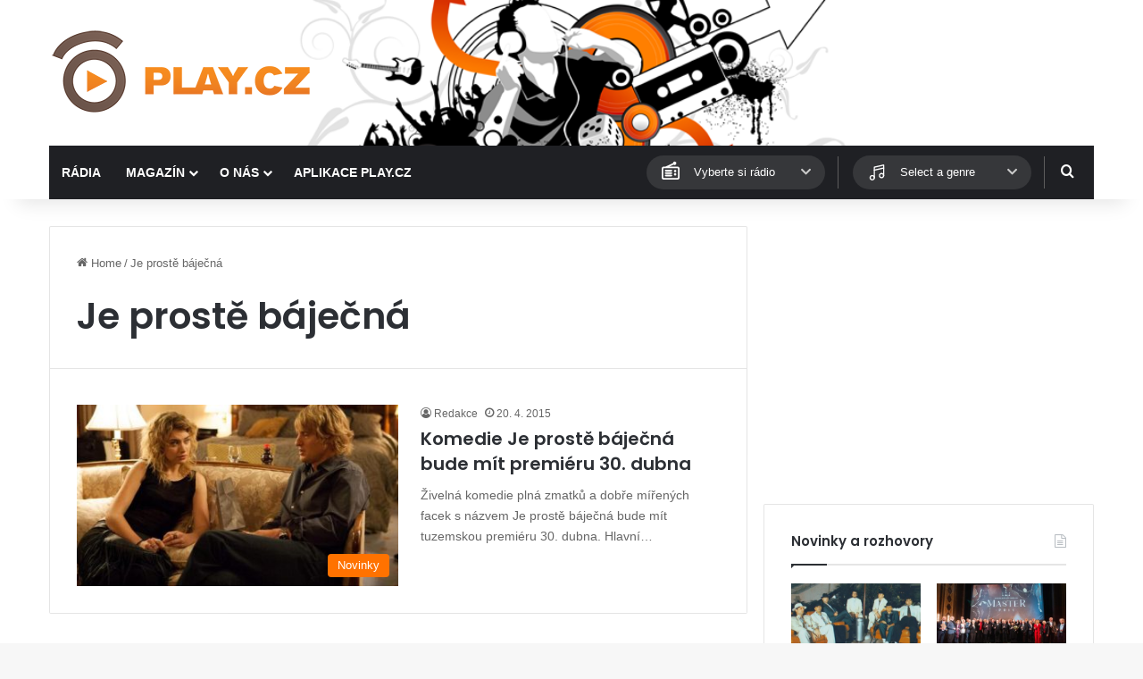

--- FILE ---
content_type: text/html; charset=utf-8
request_url: https://www.google.com/recaptcha/api2/aframe
body_size: 268
content:
<!DOCTYPE HTML><html><head><meta http-equiv="content-type" content="text/html; charset=UTF-8"></head><body><script nonce="nGbKjzVTcdiYCAPqrVkxTg">/** Anti-fraud and anti-abuse applications only. See google.com/recaptcha */ try{var clients={'sodar':'https://pagead2.googlesyndication.com/pagead/sodar?'};window.addEventListener("message",function(a){try{if(a.source===window.parent){var b=JSON.parse(a.data);var c=clients[b['id']];if(c){var d=document.createElement('img');d.src=c+b['params']+'&rc='+(localStorage.getItem("rc::a")?sessionStorage.getItem("rc::b"):"");window.document.body.appendChild(d);sessionStorage.setItem("rc::e",parseInt(sessionStorage.getItem("rc::e")||0)+1);localStorage.setItem("rc::h",'1763416901325');}}}catch(b){}});window.parent.postMessage("_grecaptcha_ready", "*");}catch(b){}</script></body></html>

--- FILE ---
content_type: image/svg+xml
request_url: https://www.play.cz/wp-content/plugins/playcz-api-posts//assets/images/icon_radio_w.svg
body_size: -24
content:
<svg xmlns="http://www.w3.org/2000/svg" fill="#fff" viewBox="0 0 24 24"><title>Radio</title><g id="Radio"><path d="M20,7H10.62l5.22-2.38A2,2,0,1,0,15,2.8C4.28,7.68,6.37,7,4,7a3,3,0,0,0-3,3V20a3,3,0,0,0,3,3H20a3,3,0,0,0,3-3V10A3,3,0,0,0,20,7Zm1,13a1,1,0,0,1-1,1H4a1,1,0,0,1-1-1V10A1,1,0,0,1,4,9H20a1,1,0,0,1,1,1Z"/><path d="M19,12.5a1.5,1.5,0,0,1-3,0A1.5,1.5,0,0,1,19,12.5Z"/><path d="M19,16.5a1.5,1.5,0,0,1-3,0A1.5,1.5,0,0,1,19,16.5Z"/><path d="M13,11H6a1,1,0,0,0,0,2h7A1,1,0,0,0,13,11Z"/><path d="M13,14H6a1,1,0,0,0,0,2h7A1,1,0,0,0,13,14Z"/><path d="M13,17H6a1,1,0,0,0,0,2h7A1,1,0,0,0,13,17Z"/></g></svg>